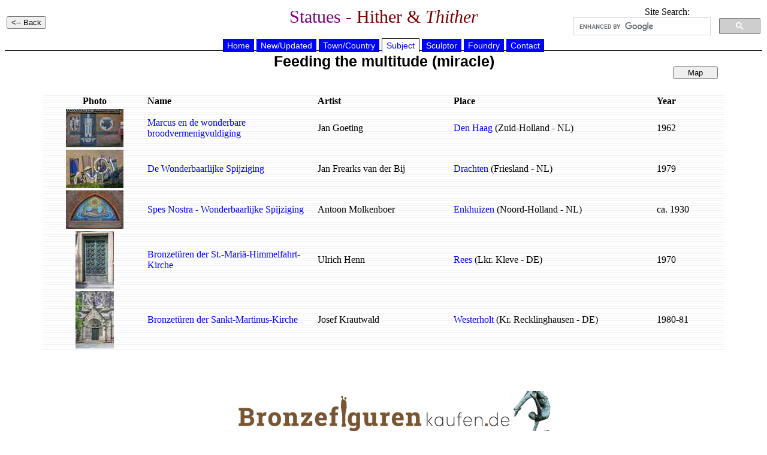

--- FILE ---
content_type: text/html
request_url: https://statues.vanderkrogt.net/subject.php?webpage=ST&id=Feeding%20the%20multitude%20(miracle)
body_size: 1698
content:

	<!DOCTYPE HTML PUBLIC "-//W3C//DTD HTML 4.0 Transitional//EN">
<HTML>
<HEAD>
<TITLE>Statues - Hither &amp; Thither</TITLE>
	<meta name="Author" content="RenÃ© en Peter van der Krogt">
	<meta http-equiv="Content-Type" content="text/html; charset=iso-8859-1">
	<meta name="keywords" content="statues, monuments, busts, sculptures, portretmedaillons">
	<meta http-equiv="description" content="Photo's and information on statues and sculptures">
	<meta http-equiv="content-language" content="en"> 
	<meta http-equiv="content-style-type" content="text/css"> 
	<LINK REL=STYLESHEET HREF="jslib/beelden.css" TYPE="text/css">
	<SCRIPT language="JavaScript" src="jslib/open.js"></script>
</head>
<BODY>
<table width="100%"><tr><td width="25%" align="left">
<INPUT type="button" value="<-- Back" onclick="history.back()">
</td>
<td width="50%" align="center"><h1>Statues - <font color="#800000">Hither &amp; <i>Thither</i></h1></td>
<td width="25%" align="center" valign="top">
Site Search:
<script>
(function() {
var cx = '012861121266067005508:hoal__z3ptu';
var gcse = document.createElement('script');
gcse.type = 'text/javascript';
gcse.async = true;
gcse.src = 'https://cse.google.com/cse.js?cx=' + cx;
var s = document.getElementsByTagName('script')[0];
s.parentNode.insertBefore(gcse, s);
})();
</script>
<gcse:searchbox-only></gcse:searchbox-only>
</td>
</tr></table>
<div align="center">

	<div id="hoofdmenu">
<ul>
<li><a href="https://vanderkrogt.net/statues/index.php">Home</a></li>
<li><a href="https://vanderkrogt.net/statues/nieuw.php?webpage=ST">New/Updated</a></li>
<li><a href="https://vanderkrogt.net/statues/landselect.php?webpage=ST">Town/Country</a></li>
<li><a href="https://vanderkrogt.net/statues/subject_abc.php?webpage=ST" id="current">Subject</a></li>
<li><a href="https://vanderkrogt.net/statues/artist_abc.php?webpage=ST">Sculptor</a></li>
<li><a href="https://vanderkrogt.net/statues/foundry_abc.php?webpage=ST">Foundry</a></li>
<li><a href="https://vanderkrogt.net/statues/contact.php?webpage=ST">Contact</a></li>
</ul>
</div>
<table width="90%"><tr>
<td width="25%"></td>
<td width="50%" align="center" valign="top">
<h2>Feeding the multitude (miracle)</h2>
</td>
<td width="25%" align="right">
&nbsp;<br>
<INPUT type="button" style="width: 75px;" value="Map" name="button_krt" onClick="window.location='subject_kaart.php?webpage=ST&id=Feeding the multitude (miracle)'">
&nbsp;<p>

</td></tr></table>
<p>
<table width="90%" border="0" background="ikons/bg_white.gif">
<tr><th width="15%" align="center">Photo</th>
<th width="25%" align="left">Name</th>
<th width="20%" align="left">Artist</th>
<th width="30%" align="left">Place<br></th>
<th width="10%" align="left">Year</th>
</tr>

	
	<tr><td align="center">
<a href="https://vanderkrogt.net/standbeelden/object.php?record=ZH15ny"><img src="https://vanderkrogt.net/standbeelden/Foto/ZH/thumbs/TN_ZH15ny.jpg" alt="Marcus en de wonderbare broodvermenigvuldiging" width="96" height="64" border="0"></td>
<td><a href="http://vanderkrogt.net/standbeelden/object.php?record=ZH15ny">Marcus en de wonderbare broodvermenigvuldiging</a></td>

	<td><a href="https://vanderkrogt.net/standbeelden/kunstenaar.php?id=Goeting.Jan&object=A&page=1" style="color: Black;" onMouseOver="style.color='blue'"; onMouseOut="style.color='black'"> Jan Goeting</a></td>

	
	<td><a href="http://vanderkrogt.net/standbeelden/plaats.php?p=Den Haag&g=ZH15">Den Haag</a> (Zuid-Holland - NL)</td>
<td>1962</td>
</tr>

	
	<tr><td align="center">
<a href="https://vanderkrogt.net/standbeelden/object.php?record=FR24an"><img src="https://vanderkrogt.net/standbeelden/Foto/FR/thumbs/TN_FR24an.jpg" alt="De Wonderbaarlijke Spijziging" width="96" height="64" border="0"></td>
<td><a href="http://vanderkrogt.net/standbeelden/object.php?record=FR24an">De Wonderbaarlijke Spijziging</a></td>

	<td><a href="https://vanderkrogt.net/standbeelden/kunstenaar.php?id=By.Jan-Frearks_van_der&object=A&page=1" style="color: Black;" onMouseOver="style.color='blue'"; onMouseOut="style.color='black'"> Jan Frearks van der Bij</a></td>

	
	<td><a href="http://vanderkrogt.net/standbeelden/plaats.php?p=Drachten&g=FR24">Drachten</a> (Friesland - NL)</td>
<td>1979</td>
</tr>

	
	<tr><td align="center">
<a href="https://vanderkrogt.net/standbeelden/object.php?record=NH19af"><img src="https://vanderkrogt.net/standbeelden/Foto/NH/thumbs/TN_NH19af.jpg" alt="Spes Nostra - Wonderbaarlijke Spijziging" width="96" height="64" border="0"></td>
<td><a href="http://vanderkrogt.net/standbeelden/object.php?record=NH19af">Spes Nostra - Wonderbaarlijke Spijziging</a></td>

	<td><a href="https://vanderkrogt.net/standbeelden/kunstenaar.php?id=Molkenboer.Antoon&object=A&page=1" style="color: Black;" onMouseOver="style.color='blue'"; onMouseOut="style.color='black'"> Antoon Molkenboer</a></td>

	
	<td><a href="http://vanderkrogt.net/standbeelden/plaats.php?p=Enkhuizen&g=NH19">Enkhuizen</a> (Noord-Holland - NL)</td>
<td> ca. 1930</td>
</tr>

	<tr><td align="center">
<a href="object.php?webpage=ST&record=denw835"><img src="Foto/denw/thumbs/TN_denw835.jpg" alt="Bronzet&#252;ren der St.-Mari&#228;-Himmelfahrt-Kirche" width="64" height="96" border="0"></td>
<td><a href="object.php?webpage=ST&record=denw835">Bronzet&#252;ren der St.-Mari&#228;-Himmelfahrt-Kirche</a></td>

	<td><a href="artist.php?id=Henn.Ulrich&object=A&page=1" style="color: Black;" onMouseOver="style.color='blue'"; onMouseOut="style.color='black'"> Ulrich Henn</a></td>
<td><a href="town.php?webpage=ST&t=Rees&p=KLE">Rees</a> (Lkr. Kleve - DE)</td>
<td>1970</td>
</tr>

	<tr><td align="center">
<a href="object.php?webpage=ST&record=denw1007"><img src="Foto/denw/thumbs/TN_denw1007.jpg" alt="Bronzet&#252;ren der Sankt-Martinus-Kirche" width="64" height="96" border="0"></td>
<td><a href="object.php?webpage=ST&record=denw1007">Bronzet&#252;ren der Sankt-Martinus-Kirche</a></td>

	<td><a href="artist.php?id=Krautwald.Josef&object=A&page=1" style="color: Black;" onMouseOver="style.color='blue'"; onMouseOut="style.color='black'"> Josef Krautwald</a></td>
<td><a href="town.php?webpage=ST&t=Westerholt&p=RE">Westerholt</a> (Kr. Recklinghausen - DE)</td>
<td>1980-81</td>
</tr>
</table>&nbsp;<p>
<BR>

<p align="center">
<a href="https://www.bronzefigurenkaufen.de/" target="_blank"><img src="bronzefiguren-kaufen-skulpturen-bronze.jpg" alt="Bronzefiguren Kaufen" title="Bronzefiguren Kaufen"></a>
</p>
<p align="left">Your banner here? <a href="info_banner.php">Click for information</a>.</p>
</div>
</body>
</html>

